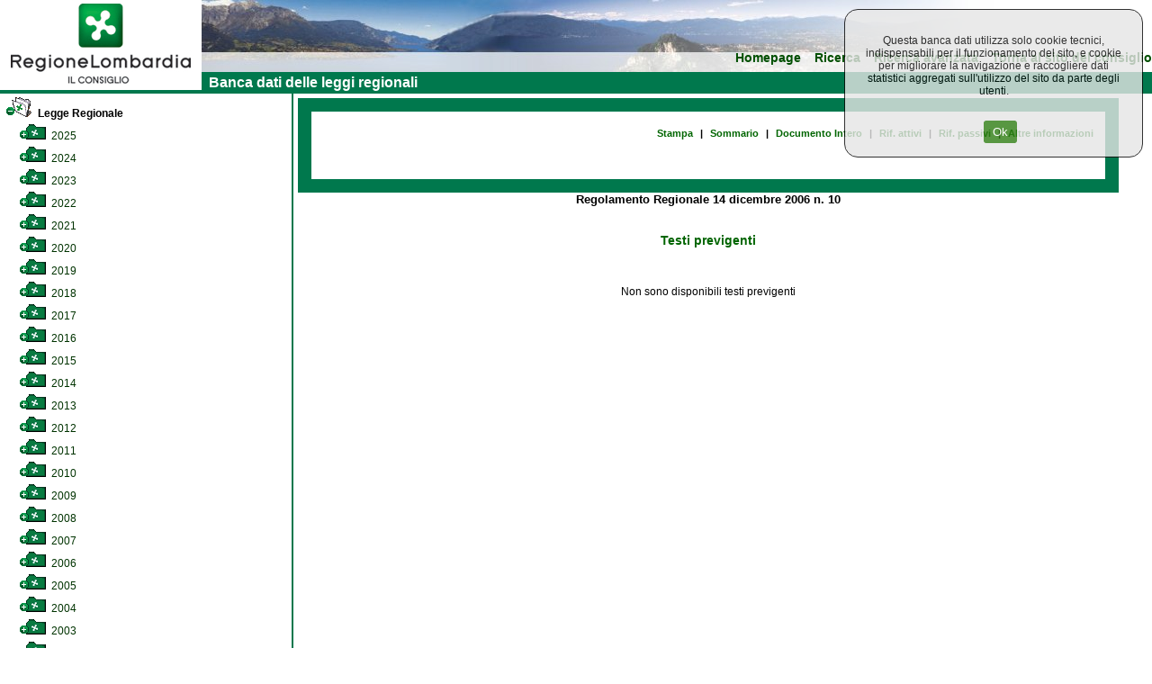

--- FILE ---
content_type: text/html; charset=utf-8
request_url: https://normelombardia.consiglio.regione.lombardia.it/NormeLombardia/Accessibile/main.aspx?exp_coll=385&view=showcorrelaz&command=open&iddoc=rr002006121400010&selnode=385
body_size: 49218
content:

<!DOCTYPE html>
<html lang="it">
<head><meta http-equiv="X-UA-Compatible" content="IE=edge" /><title>
	Banca dati del Consiglio Regionale della Lombardia
</title><link id="ctl00_integrazione" href="css/integrazione.css" rel="stylesheet" type="text/css" /><link id="ctl00_stile_base" href="css/stileregionelombardia.css" rel="stylesheet" type="text/css" media="screen" /><link id="ctl00_stile_doc" href="css/stileregionedoc.css" rel="stylesheet" type="text/css" media="screen" /><link href="css/stileregionestampa.css" rel="stylesheet" type="text/css" media="print" /><link href="css/stileregionedoc.css" rel="stylesheet" type="text/css" media="print" /><link href="js/remodal/remodal.css" rel="stylesheet" /><link href="js/remodal/remodal-default-theme.css" rel="stylesheet" />
    <style>
        /* === COOKIE BANNER STYLES === */
        .cookie-banner {
            position: fixed;
            top: 0;
            right: 0;
            background-color: #e6e6e6;
            opacity: 0.8;
            padding: 15px;
            text-align: center;
            border: 1px solid black;
            border-radius: 15px;
            z-index: 9999;
            margin: 10px;
            width: 300px;
        }
        
        .cookie-banner-button {
            background-color: #2f7e14;
            margin-left: 15px;
            padding: 5px 10px;
            color: white;
            border: none;
            border-radius: 3px;
            cursor: pointer;
        }
        
        .cookie-banner-button:hover {
            background-color: #1f5a0e;
        }

        /* === FOOTER STYLES === */
        .site-footer {
            text-align: center;
            width: 99%;
            background-color: #00784D;
            padding: 5px;
            color: white;
        }
        
        .footer-link {
            color: white;
            text-decoration: underline;
        }
        
        .footer-link:hover {
            color: #cccccc;
        }
        
        .footer-info {
            margin-top: 10px;
            color: white;
        }
        
        .footer-info-line {
            display: block;
        }

        /* === MODAL STYLES === */
        .modal-content,
        .modal-content2 {
            background: white;
            padding: 20px;
        }
        
        .cons-image {
            max-width: 150px;
            height: auto;
            border-radius: 5px;
        }
        
        .cons-title {
            font-size: 1.5em;
            font-weight: bold;
            margin: 10px 0;
        }
        
        .cons-title2 {
            font-size: 1.2em;
            margin: 10px 0;
        }
        
        .cons-info {
            color: #666;
            margin-bottom: 15px;
        }
        
        .allegato-btn {
            width: 50%;
            background-color: #f2f2f2;
            padding: 5px;
            margin: 5px auto;
            border-radius: 3px;
            text-align: center;
        }
        
        .linkPop1 {
            color: #00784D;
            text-decoration: none;
            font-weight: bold;
        }
        
        .linkPop1:hover {
            text-decoration: underline;
        }
        
        .red-alert {
            color: #cc0000;
            font-size: 1.2em;
        }

        /* === UTILITY CLASSES === */
        .hidden {
            display: none;
        }
        
        .loading {
            text-align: center;
            padding: 20px;
        }
        
        .text-center {
            text-align: center;
        }
        
        .margin-20 {
            margin: 20px;
        }
        
        .margin-10 {
            margin: 10px;
        }
        
        .padding-5 {
            padding: 5px;
        }
    </style>
	<script type="text/javascript">
     <!--
    function sommaOPERATORE(operatore) {
        var MyForm = document.ricerca;
        var stemp = MyForm.testo.value + operatore;
        MyForm.testo.value = stemp;
        MyForm.testo.focus()
    }
    function apriPrevigente(theURL) {
        window.open(theURL, '', 'scrollbars=yes,resizable=yes,width=700,height=550');
    }

    function repos(id) {
        var SchedaCons = document.getElementById(id);
        var x_pos = 900;
        var y_pos = 150;
        SchedaCons.style.left = x_pos + 'px';
        SchedaCons.style.top = y_pos + 'px';
    }
    //-->
    </script>

</head>

<body>
	<div id="container">
		<!-- Header -->
		<div id="testata">
			<div id="header">
				<a role="link" href="https://www.consiglio.regione.lombardia.it/"><img src="../accessibile/immagini/logo_consiglio_regionalet.gif" id="ctl00_logo_consiglio" alt="Torna al sito regionale della Lombardia" /></a>
			</div>
			<!-- Menù orizzontale per navigazione -->
			<div id="navigazione">
				<ul>
					<li><a role="link" href="main.aspx">Homepage</a></li>
				
					<li><a role="link" href="main.aspx?view=ricercasemplice">Ricerca</a></li>
					<li><a role="link" href="main.aspx?view=ricercaavanzata">Ricerca avanzata</a></li>
					<li><a role="link" href="https://www.consiglio.regione.lombardia.it">Torna al sito del consiglio</a></li>
				</ul>
				<div id="lineaverde">
					&nbsp; Banca dati delle leggi regionali</div>
			</div>
		</div>
		<!-- Corpo della pagina -->
		

<div id="corpo">
            <div id="albero">
                <div id="contenutoalbero">
                    <div class="livello0"><a role="link" name="385" id="nodo385"></a><a role="link" href="main.aspx?exp_coll=385&amp;view=showcorrelaz&amp;command=close&amp;iddoc=rr002006121400010&amp;selnode=385#385" class="treelinkselected"  title="Legge Regionale"><img class="icona_albero" src="../accessibile/immagini/cart_aperta.gif" alt="Chiudi cartella" /> Legge Regionale</a></div><div class="livello1"><a role="link" name="3852025" id="nodo3852025"></a><a role="link" href="main.aspx?exp_coll=3852025&amp;view=showcorrelaz&amp;command=open&amp;iddoc=rr002006121400010&amp;selnode=3852025#3852025" class="treelink"  title="2025"><img class="icona_albero" src="../accessibile/immagini/cart_chiusa.gif" alt="Apri cartella" /> 2025</a></div><div class="livello1"><a role="link" name="3852024" id="nodo3852024"></a><a role="link" href="main.aspx?exp_coll=3852024&amp;view=showcorrelaz&amp;command=open&amp;iddoc=rr002006121400010&amp;selnode=3852024#3852024" class="treelink"  title="2024"><img class="icona_albero" src="../accessibile/immagini/cart_chiusa.gif" alt="Apri cartella" /> 2024</a></div><div class="livello1"><a role="link" name="3852023" id="nodo3852023"></a><a role="link" href="main.aspx?exp_coll=3852023&amp;view=showcorrelaz&amp;command=open&amp;iddoc=rr002006121400010&amp;selnode=3852023#3852023" class="treelink"  title="2023"><img class="icona_albero" src="../accessibile/immagini/cart_chiusa.gif" alt="Apri cartella" /> 2023</a></div><div class="livello1"><a role="link" name="3852022" id="nodo3852022"></a><a role="link" href="main.aspx?exp_coll=3852022&amp;view=showcorrelaz&amp;command=open&amp;iddoc=rr002006121400010&amp;selnode=3852022#3852022" class="treelink"  title="2022"><img class="icona_albero" src="../accessibile/immagini/cart_chiusa.gif" alt="Apri cartella" /> 2022</a></div><div class="livello1"><a role="link" name="3852021" id="nodo3852021"></a><a role="link" href="main.aspx?exp_coll=3852021&amp;view=showcorrelaz&amp;command=open&amp;iddoc=rr002006121400010&amp;selnode=3852021#3852021" class="treelink"  title="2021"><img class="icona_albero" src="../accessibile/immagini/cart_chiusa.gif" alt="Apri cartella" /> 2021</a></div><div class="livello1"><a role="link" name="3852020" id="nodo3852020"></a><a role="link" href="main.aspx?exp_coll=3852020&amp;view=showcorrelaz&amp;command=open&amp;iddoc=rr002006121400010&amp;selnode=3852020#3852020" class="treelink"  title="2020"><img class="icona_albero" src="../accessibile/immagini/cart_chiusa.gif" alt="Apri cartella" /> 2020</a></div><div class="livello1"><a role="link" name="3852019" id="nodo3852019"></a><a role="link" href="main.aspx?exp_coll=3852019&amp;view=showcorrelaz&amp;command=open&amp;iddoc=rr002006121400010&amp;selnode=3852019#3852019" class="treelink"  title="2019"><img class="icona_albero" src="../accessibile/immagini/cart_chiusa.gif" alt="Apri cartella" /> 2019</a></div><div class="livello1"><a role="link" name="3852018" id="nodo3852018"></a><a role="link" href="main.aspx?exp_coll=3852018&amp;view=showcorrelaz&amp;command=open&amp;iddoc=rr002006121400010&amp;selnode=3852018#3852018" class="treelink"  title="2018"><img class="icona_albero" src="../accessibile/immagini/cart_chiusa.gif" alt="Apri cartella" /> 2018</a></div><div class="livello1"><a role="link" name="3852017" id="nodo3852017"></a><a role="link" href="main.aspx?exp_coll=3852017&amp;view=showcorrelaz&amp;command=open&amp;iddoc=rr002006121400010&amp;selnode=3852017#3852017" class="treelink"  title="2017"><img class="icona_albero" src="../accessibile/immagini/cart_chiusa.gif" alt="Apri cartella" /> 2017</a></div><div class="livello1"><a role="link" name="3852016" id="nodo3852016"></a><a role="link" href="main.aspx?exp_coll=3852016&amp;view=showcorrelaz&amp;command=open&amp;iddoc=rr002006121400010&amp;selnode=3852016#3852016" class="treelink"  title="2016"><img class="icona_albero" src="../accessibile/immagini/cart_chiusa.gif" alt="Apri cartella" /> 2016</a></div><div class="livello1"><a role="link" name="3852015" id="nodo3852015"></a><a role="link" href="main.aspx?exp_coll=3852015&amp;view=showcorrelaz&amp;command=open&amp;iddoc=rr002006121400010&amp;selnode=3852015#3852015" class="treelink"  title="2015"><img class="icona_albero" src="../accessibile/immagini/cart_chiusa.gif" alt="Apri cartella" /> 2015</a></div><div class="livello1"><a role="link" name="3852014" id="nodo3852014"></a><a role="link" href="main.aspx?exp_coll=3852014&amp;view=showcorrelaz&amp;command=open&amp;iddoc=rr002006121400010&amp;selnode=3852014#3852014" class="treelink"  title="2014"><img class="icona_albero" src="../accessibile/immagini/cart_chiusa.gif" alt="Apri cartella" /> 2014</a></div><div class="livello1"><a role="link" name="3852013" id="nodo3852013"></a><a role="link" href="main.aspx?exp_coll=3852013&amp;view=showcorrelaz&amp;command=open&amp;iddoc=rr002006121400010&amp;selnode=3852013#3852013" class="treelink"  title="2013"><img class="icona_albero" src="../accessibile/immagini/cart_chiusa.gif" alt="Apri cartella" /> 2013</a></div><div class="livello1"><a role="link" name="3852012" id="nodo3852012"></a><a role="link" href="main.aspx?exp_coll=3852012&amp;view=showcorrelaz&amp;command=open&amp;iddoc=rr002006121400010&amp;selnode=3852012#3852012" class="treelink"  title="2012"><img class="icona_albero" src="../accessibile/immagini/cart_chiusa.gif" alt="Apri cartella" /> 2012</a></div><div class="livello1"><a role="link" name="3852011" id="nodo3852011"></a><a role="link" href="main.aspx?exp_coll=3852011&amp;view=showcorrelaz&amp;command=open&amp;iddoc=rr002006121400010&amp;selnode=3852011#3852011" class="treelink"  title="2011"><img class="icona_albero" src="../accessibile/immagini/cart_chiusa.gif" alt="Apri cartella" /> 2011</a></div><div class="livello1"><a role="link" name="3852010" id="nodo3852010"></a><a role="link" href="main.aspx?exp_coll=3852010&amp;view=showcorrelaz&amp;command=open&amp;iddoc=rr002006121400010&amp;selnode=3852010#3852010" class="treelink"  title="2010"><img class="icona_albero" src="../accessibile/immagini/cart_chiusa.gif" alt="Apri cartella" /> 2010</a></div><div class="livello1"><a role="link" name="3852009" id="nodo3852009"></a><a role="link" href="main.aspx?exp_coll=3852009&amp;view=showcorrelaz&amp;command=open&amp;iddoc=rr002006121400010&amp;selnode=3852009#3852009" class="treelink"  title="2009"><img class="icona_albero" src="../accessibile/immagini/cart_chiusa.gif" alt="Apri cartella" /> 2009</a></div><div class="livello1"><a role="link" name="3852008" id="nodo3852008"></a><a role="link" href="main.aspx?exp_coll=3852008&amp;view=showcorrelaz&amp;command=open&amp;iddoc=rr002006121400010&amp;selnode=3852008#3852008" class="treelink"  title="2008"><img class="icona_albero" src="../accessibile/immagini/cart_chiusa.gif" alt="Apri cartella" /> 2008</a></div><div class="livello1"><a role="link" name="3852007" id="nodo3852007"></a><a role="link" href="main.aspx?exp_coll=3852007&amp;view=showcorrelaz&amp;command=open&amp;iddoc=rr002006121400010&amp;selnode=3852007#3852007" class="treelink"  title="2007"><img class="icona_albero" src="../accessibile/immagini/cart_chiusa.gif" alt="Apri cartella" /> 2007</a></div><div class="livello1"><a role="link" name="3852006" id="nodo3852006"></a><a role="link" href="main.aspx?exp_coll=3852006&amp;view=showcorrelaz&amp;command=open&amp;iddoc=rr002006121400010&amp;selnode=3852006#3852006" class="treelink"  title="2006"><img class="icona_albero" src="../accessibile/immagini/cart_chiusa.gif" alt="Apri cartella" /> 2006</a></div><div class="livello1"><a role="link" name="3852005" id="nodo3852005"></a><a role="link" href="main.aspx?exp_coll=3852005&amp;view=showcorrelaz&amp;command=open&amp;iddoc=rr002006121400010&amp;selnode=3852005#3852005" class="treelink"  title="2005"><img class="icona_albero" src="../accessibile/immagini/cart_chiusa.gif" alt="Apri cartella" /> 2005</a></div><div class="livello1"><a role="link" name="3852004" id="nodo3852004"></a><a role="link" href="main.aspx?exp_coll=3852004&amp;view=showcorrelaz&amp;command=open&amp;iddoc=rr002006121400010&amp;selnode=3852004#3852004" class="treelink"  title="2004"><img class="icona_albero" src="../accessibile/immagini/cart_chiusa.gif" alt="Apri cartella" /> 2004</a></div><div class="livello1"><a role="link" name="3852003" id="nodo3852003"></a><a role="link" href="main.aspx?exp_coll=3852003&amp;view=showcorrelaz&amp;command=open&amp;iddoc=rr002006121400010&amp;selnode=3852003#3852003" class="treelink"  title="2003"><img class="icona_albero" src="../accessibile/immagini/cart_chiusa.gif" alt="Apri cartella" /> 2003</a></div><div class="livello1"><a role="link" name="3852002" id="nodo3852002"></a><a role="link" href="main.aspx?exp_coll=3852002&amp;view=showcorrelaz&amp;command=open&amp;iddoc=rr002006121400010&amp;selnode=3852002#3852002" class="treelink"  title="2002"><img class="icona_albero" src="../accessibile/immagini/cart_chiusa.gif" alt="Apri cartella" /> 2002</a></div><div class="livello1"><a role="link" name="3852001" id="nodo3852001"></a><a role="link" href="main.aspx?exp_coll=3852001&amp;view=showcorrelaz&amp;command=open&amp;iddoc=rr002006121400010&amp;selnode=3852001#3852001" class="treelink"  title="2001"><img class="icona_albero" src="../accessibile/immagini/cart_chiusa.gif" alt="Apri cartella" /> 2001</a></div><div class="livello1"><a role="link" name="3852000" id="nodo3852000"></a><a role="link" href="main.aspx?exp_coll=3852000&amp;view=showcorrelaz&amp;command=open&amp;iddoc=rr002006121400010&amp;selnode=3852000#3852000" class="treelink"  title="2000"><img class="icona_albero" src="../accessibile/immagini/cart_chiusa.gif" alt="Apri cartella" /> 2000</a></div><div class="livello1"><a role="link" name="3851999" id="nodo3851999"></a><a role="link" href="main.aspx?exp_coll=3851999&amp;view=showcorrelaz&amp;command=open&amp;iddoc=rr002006121400010&amp;selnode=3851999#3851999" class="treelink"  title="1999"><img class="icona_albero" src="../accessibile/immagini/cart_chiusa.gif" alt="Apri cartella" /> 1999</a></div><div class="livello1"><a role="link" name="3851998" id="nodo3851998"></a><a role="link" href="main.aspx?exp_coll=3851998&amp;view=showcorrelaz&amp;command=open&amp;iddoc=rr002006121400010&amp;selnode=3851998#3851998" class="treelink"  title="1998"><img class="icona_albero" src="../accessibile/immagini/cart_chiusa.gif" alt="Apri cartella" /> 1998</a></div><div class="livello1"><a role="link" name="3851997" id="nodo3851997"></a><a role="link" href="main.aspx?exp_coll=3851997&amp;view=showcorrelaz&amp;command=open&amp;iddoc=rr002006121400010&amp;selnode=3851997#3851997" class="treelink"  title="1997"><img class="icona_albero" src="../accessibile/immagini/cart_chiusa.gif" alt="Apri cartella" /> 1997</a></div><div class="livello1"><a role="link" name="3851996" id="nodo3851996"></a><a role="link" href="main.aspx?exp_coll=3851996&amp;view=showcorrelaz&amp;command=open&amp;iddoc=rr002006121400010&amp;selnode=3851996#3851996" class="treelink"  title="1996"><img class="icona_albero" src="../accessibile/immagini/cart_chiusa.gif" alt="Apri cartella" /> 1996</a></div><div class="livello1"><a role="link" name="3851995" id="nodo3851995"></a><a role="link" href="main.aspx?exp_coll=3851995&amp;view=showcorrelaz&amp;command=open&amp;iddoc=rr002006121400010&amp;selnode=3851995#3851995" class="treelink"  title="1995"><img class="icona_albero" src="../accessibile/immagini/cart_chiusa.gif" alt="Apri cartella" /> 1995</a></div><div class="livello1"><a role="link" name="3851994" id="nodo3851994"></a><a role="link" href="main.aspx?exp_coll=3851994&amp;view=showcorrelaz&amp;command=open&amp;iddoc=rr002006121400010&amp;selnode=3851994#3851994" class="treelink"  title="1994"><img class="icona_albero" src="../accessibile/immagini/cart_chiusa.gif" alt="Apri cartella" /> 1994</a></div><div class="livello1"><a role="link" name="3851993" id="nodo3851993"></a><a role="link" href="main.aspx?exp_coll=3851993&amp;view=showcorrelaz&amp;command=open&amp;iddoc=rr002006121400010&amp;selnode=3851993#3851993" class="treelink"  title="1993"><img class="icona_albero" src="../accessibile/immagini/cart_chiusa.gif" alt="Apri cartella" /> 1993</a></div><div class="livello1"><a role="link" name="3851992" id="nodo3851992"></a><a role="link" href="main.aspx?exp_coll=3851992&amp;view=showcorrelaz&amp;command=open&amp;iddoc=rr002006121400010&amp;selnode=3851992#3851992" class="treelink"  title="1992"><img class="icona_albero" src="../accessibile/immagini/cart_chiusa.gif" alt="Apri cartella" /> 1992</a></div><div class="livello1"><a role="link" name="3851991" id="nodo3851991"></a><a role="link" href="main.aspx?exp_coll=3851991&amp;view=showcorrelaz&amp;command=open&amp;iddoc=rr002006121400010&amp;selnode=3851991#3851991" class="treelink"  title="1991"><img class="icona_albero" src="../accessibile/immagini/cart_chiusa.gif" alt="Apri cartella" /> 1991</a></div><div class="livello1"><a role="link" name="3851990" id="nodo3851990"></a><a role="link" href="main.aspx?exp_coll=3851990&amp;view=showcorrelaz&amp;command=open&amp;iddoc=rr002006121400010&amp;selnode=3851990#3851990" class="treelink"  title="1990"><img class="icona_albero" src="../accessibile/immagini/cart_chiusa.gif" alt="Apri cartella" /> 1990</a></div><div class="livello1"><a role="link" name="3851989" id="nodo3851989"></a><a role="link" href="main.aspx?exp_coll=3851989&amp;view=showcorrelaz&amp;command=open&amp;iddoc=rr002006121400010&amp;selnode=3851989#3851989" class="treelink"  title="1989"><img class="icona_albero" src="../accessibile/immagini/cart_chiusa.gif" alt="Apri cartella" /> 1989</a></div><div class="livello1"><a role="link" name="3851988" id="nodo3851988"></a><a role="link" href="main.aspx?exp_coll=3851988&amp;view=showcorrelaz&amp;command=open&amp;iddoc=rr002006121400010&amp;selnode=3851988#3851988" class="treelink"  title="1988"><img class="icona_albero" src="../accessibile/immagini/cart_chiusa.gif" alt="Apri cartella" /> 1988</a></div><div class="livello1"><a role="link" name="3851987" id="nodo3851987"></a><a role="link" href="main.aspx?exp_coll=3851987&amp;view=showcorrelaz&amp;command=open&amp;iddoc=rr002006121400010&amp;selnode=3851987#3851987" class="treelink"  title="1987"><img class="icona_albero" src="../accessibile/immagini/cart_chiusa.gif" alt="Apri cartella" /> 1987</a></div><div class="livello1"><a role="link" name="3851986" id="nodo3851986"></a><a role="link" href="main.aspx?exp_coll=3851986&amp;view=showcorrelaz&amp;command=open&amp;iddoc=rr002006121400010&amp;selnode=3851986#3851986" class="treelink"  title="1986"><img class="icona_albero" src="../accessibile/immagini/cart_chiusa.gif" alt="Apri cartella" /> 1986</a></div><div class="livello1"><a role="link" name="3851985" id="nodo3851985"></a><a role="link" href="main.aspx?exp_coll=3851985&amp;view=showcorrelaz&amp;command=open&amp;iddoc=rr002006121400010&amp;selnode=3851985#3851985" class="treelink"  title="1985"><img class="icona_albero" src="../accessibile/immagini/cart_chiusa.gif" alt="Apri cartella" /> 1985</a></div><div class="livello1"><a role="link" name="3851984" id="nodo3851984"></a><a role="link" href="main.aspx?exp_coll=3851984&amp;view=showcorrelaz&amp;command=open&amp;iddoc=rr002006121400010&amp;selnode=3851984#3851984" class="treelink"  title="1984"><img class="icona_albero" src="../accessibile/immagini/cart_chiusa.gif" alt="Apri cartella" /> 1984</a></div><div class="livello1"><a role="link" name="3851983" id="nodo3851983"></a><a role="link" href="main.aspx?exp_coll=3851983&amp;view=showcorrelaz&amp;command=open&amp;iddoc=rr002006121400010&amp;selnode=3851983#3851983" class="treelink"  title="1983"><img class="icona_albero" src="../accessibile/immagini/cart_chiusa.gif" alt="Apri cartella" /> 1983</a></div><div class="livello1"><a role="link" name="3851982" id="nodo3851982"></a><a role="link" href="main.aspx?exp_coll=3851982&amp;view=showcorrelaz&amp;command=open&amp;iddoc=rr002006121400010&amp;selnode=3851982#3851982" class="treelink"  title="1982"><img class="icona_albero" src="../accessibile/immagini/cart_chiusa.gif" alt="Apri cartella" /> 1982</a></div><div class="livello1"><a role="link" name="3851981" id="nodo3851981"></a><a role="link" href="main.aspx?exp_coll=3851981&amp;view=showcorrelaz&amp;command=open&amp;iddoc=rr002006121400010&amp;selnode=3851981#3851981" class="treelink"  title="1981"><img class="icona_albero" src="../accessibile/immagini/cart_chiusa.gif" alt="Apri cartella" /> 1981</a></div><div class="livello1"><a role="link" name="3851980" id="nodo3851980"></a><a role="link" href="main.aspx?exp_coll=3851980&amp;view=showcorrelaz&amp;command=open&amp;iddoc=rr002006121400010&amp;selnode=3851980#3851980" class="treelink"  title="1980"><img class="icona_albero" src="../accessibile/immagini/cart_chiusa.gif" alt="Apri cartella" /> 1980</a></div><div class="livello1"><a role="link" name="3851979" id="nodo3851979"></a><a role="link" href="main.aspx?exp_coll=3851979&amp;view=showcorrelaz&amp;command=open&amp;iddoc=rr002006121400010&amp;selnode=3851979#3851979" class="treelink"  title="1979"><img class="icona_albero" src="../accessibile/immagini/cart_chiusa.gif" alt="Apri cartella" /> 1979</a></div><div class="livello1"><a role="link" name="3851978" id="nodo3851978"></a><a role="link" href="main.aspx?exp_coll=3851978&amp;view=showcorrelaz&amp;command=open&amp;iddoc=rr002006121400010&amp;selnode=3851978#3851978" class="treelink"  title="1978"><img class="icona_albero" src="../accessibile/immagini/cart_chiusa.gif" alt="Apri cartella" /> 1978</a></div><div class="livello1"><a role="link" name="3851977" id="nodo3851977"></a><a role="link" href="main.aspx?exp_coll=3851977&amp;view=showcorrelaz&amp;command=open&amp;iddoc=rr002006121400010&amp;selnode=3851977#3851977" class="treelink"  title="1977"><img class="icona_albero" src="../accessibile/immagini/cart_chiusa.gif" alt="Apri cartella" /> 1977</a></div><div class="livello1"><a role="link" name="3851976" id="nodo3851976"></a><a role="link" href="main.aspx?exp_coll=3851976&amp;view=showcorrelaz&amp;command=open&amp;iddoc=rr002006121400010&amp;selnode=3851976#3851976" class="treelink"  title="1976"><img class="icona_albero" src="../accessibile/immagini/cart_chiusa.gif" alt="Apri cartella" /> 1976</a></div><div class="livello1"><a role="link" name="3851975" id="nodo3851975"></a><a role="link" href="main.aspx?exp_coll=3851975&amp;view=showcorrelaz&amp;command=open&amp;iddoc=rr002006121400010&amp;selnode=3851975#3851975" class="treelink"  title="1975"><img class="icona_albero" src="../accessibile/immagini/cart_chiusa.gif" alt="Apri cartella" /> 1975</a></div><div class="livello1"><a role="link" name="3851974" id="nodo3851974"></a><a role="link" href="main.aspx?exp_coll=3851974&amp;view=showcorrelaz&amp;command=open&amp;iddoc=rr002006121400010&amp;selnode=3851974#3851974" class="treelink"  title="1974"><img class="icona_albero" src="../accessibile/immagini/cart_chiusa.gif" alt="Apri cartella" /> 1974</a></div><div class="livello1"><a role="link" name="3851973" id="nodo3851973"></a><a role="link" href="main.aspx?exp_coll=3851973&amp;view=showcorrelaz&amp;command=open&amp;iddoc=rr002006121400010&amp;selnode=3851973#3851973" class="treelink"  title="1973"><img class="icona_albero" src="../accessibile/immagini/cart_chiusa.gif" alt="Apri cartella" /> 1973</a></div><div class="livello1"><a role="link" name="3851972" id="nodo3851972"></a><a role="link" href="main.aspx?exp_coll=3851972&amp;view=showcorrelaz&amp;command=open&amp;iddoc=rr002006121400010&amp;selnode=3851972#3851972" class="treelink"  title="1972"><img class="icona_albero" src="../accessibile/immagini/cart_chiusa.gif" alt="Apri cartella" /> 1972</a></div><div class="livello1"><a role="link" name="3851971" id="nodo3851971"></a><a role="link" href="main.aspx?exp_coll=3851971&amp;view=showcorrelaz&amp;command=open&amp;iddoc=rr002006121400010&amp;selnode=3851971#3851971" class="treelink"  title="1971"><img class="icona_albero" src="../accessibile/immagini/cart_chiusa.gif" alt="Apri cartella" /> 1971</a></div><div class="livello0"><a role="link" name="386" id="nodo386"></a><a role="link" href="main.aspx?exp_coll=386&amp;view=showcorrelaz&amp;command=open&amp;iddoc=rr002006121400010&amp;selnode=386#386" class="treelink"  title="Legge Regionale Statutaria"><img class="icona_albero" src="../accessibile/immagini/cart_chiusa.gif" alt="Apri cartella" /> Legge Regionale Statutaria</a></div><div class="livello0"><a role="link" name="6200" id="nodo6200"></a><a role="link" href="main.aspx?exp_coll=6200&amp;view=showcorrelaz&amp;command=open&amp;iddoc=rr002006121400010&amp;selnode=6200#6200" class="treelink"  title="Regolamento Interno"><img class="icona_albero" src="../accessibile/immagini/cart_chiusa.gif" alt="Apri cartella" /> Regolamento Interno</a></div><div class="livello0"><a role="link" name="467" id="nodo467"></a><a role="link" href="main.aspx?exp_coll=467&amp;view=showcorrelaz&amp;command=open&amp;iddoc=rr002006121400010&amp;selnode=467#467" class="treelink"  title="Regolamento Regionale"><img class="icona_albero" src="../accessibile/immagini/cart_chiusa.gif" alt="Apri cartella" /> Regolamento Regionale</a></div>
                </div>
            </div>
            
            <!-- Corpo della pagina  -->
            <div id="content">
                <div id="contentparte">
                    <div id="menuLR">
                        
                    </div>
                    <div class="docnav"><a role="link" href="javascript:window.print();" class="docnav_link">Stampa</a> <span class="redpipe">|</span> <a role="link" href="main.aspx?exp_coll=385&amp;command=open&amp;iddoc=rr002006121400010&amp;selnode=385&amp;view=showsum" class="docnav_link">Sommario</a> <span class="redpipe">|</span> <a role="link" href="main.aspx?exp_coll=385&amp;command=open&amp;iddoc=rr002006121400010&amp;selnode=385&amp;view=showdoc" class="docnav_link">Documento Intero</a><span class="redpipe">|</span> <a role="link" href="main.aspx?exp_coll=385&amp;command=open&amp;iddoc=rr002006121400010&amp;selnode=385&amp;view=showrifatt" class="docnav_link">Rif. attivi</a> <span class="redpipe">|</span> <a role="link" href="main.aspx?exp_coll=385&amp;command=open&amp;iddoc=rr002006121400010&amp;selnode=385&amp;view=showrifpass" class="docnav_link">Rif. passivi</a> <span class="redpipe">|</span> <a role="link" href="main.aspx?exp_coll=385&amp;command=open&amp;iddoc=rr002006121400010&amp;selnode=385&amp;view=showcallsificazione" class="docnav_link">Altre informazioni</a> </div><div class="intestazione"><span class="estremi">Regolamento Regionale 14 dicembre 2006 n. 10</span><br /><br /><br /></div><div class="articolato"><div class="riferimenti">Testi previgenti</div><br /><div style="text-align: center; padding-top: 25px;">Non sono disponibili testi previgenti</div><ul type="disc"></ul></div>
                    <div id="ctl00_corpoMaster_PanelLegge" style="border-color:#006600;border-width:1px;border-style:Solid;">
	
                            
                    
</div>
                <div data-remodal-id="modal" role="modal" class="remodal">
                  <button data-remodal-action="close" class="remodal-close">CHIUDI</button>
                  <img class="cons-image" src="#" alt="chiudi">
                    <div class="sk-circle" style="display:none;">
                      <div class="sk-circle1 sk-child"></div>
                      <div class="sk-circle2 sk-child"></div>
                      <div class="sk-circle3 sk-child"></div>
                      <div class="sk-circle4 sk-child"></div>
                      <div class="sk-circle5 sk-child"></div>
                      <div class="sk-circle6 sk-child"></div>
                      <div class="sk-circle7 sk-child"></div>
                      <div class="sk-circle8 sk-child"></div>
                      <div class="sk-circle9 sk-child"></div>
                      <div class="sk-circle10 sk-child"></div>
                      <div class="sk-circle11 sk-child"></div>
                      <div class="sk-circle12 sk-child"></div>
                    </div>
                  <div class="modal-content">
                      <div>
                          <div class="cons-title"></div>
                          <div class="cons-info"></div>
                      </div>
                      <div>
                          <a href="#" class="show-other-info" onclick="showAdditionalInfo(); return false;">Altre informazioni</a>
                          <a href="#" class="hide-other-info" onclick="hideAdditionalInfo(); return false;" style="display:none;">Nascondi</a>
                      </div>
                      <div class="cons-additional-info" style="display:none;">
                          <div class="cons-table-title">Cariche ricoperte nella legislatura corrente</div>
                          <table class="cons-table cons-table1">
                              <tr>
                                  <td>Nessun dato disponibile</td>
                              </tr>
                          </table>
                          <div class="cons-table-title">Cariche ricoperte in altre legislature</div>
                          <table class="cons-table cons-table2">
                              <tr>
                                  <td>Nessun dato disponibile</td>
                              </tr>
                          </table>
                          <div class="cons-table-title">Gruppi politici di cui ha fatto parte</div>
                          <table class="cons-table cons-table3">
                              <tr>
                                  <td>Nessun dato disponibile</td>
                              </tr>
                          </table>
                      </div>
                  </div>

                  <div class="modal-content2">
                      <div>
                          <div class="cons-title2"></div>
                          <div class="cons-info2"></div>
                      </div>                      
                      <div class="cons-additional-info2" style="display:none;">
                          <div class="cons-table-title2"></div>
                          <table class="cons-table2 cons-table12">
                              <tr>
                                  <td>Nessun dato disponibile</td>
                              </tr>
                          </table>                         
                      </div>
                  </div>
                </div>
                </div>
            </div>
         </div>


		<!-- Footer della pagina -->
        <div id="footer" class="site-footer">
            <a class="footer-link" href="https://www.consiglio.regione.lombardia.it/wps/portal/crl/home/note-legali/" target="_blank">Note Legali</a>
            &nbsp;<a class="footer-link" href="https://www.consiglio.regione.lombardia.it/wps/portal/crl/home/cookie-policy/" target="_blank">Cookie Policy</a>
            &nbsp;<a class="footer-link" href="https://www.consiglio.regione.lombardia.it/wps/portal/crl/home/privacy" target="_blank">Privacy</a>
            &nbsp;<a class="footer-link" href="https://form.agid.gov.it/view/4e88ec90-978b-11f0-bec3-6718709b409c" target="_blank">Dichiarazione di accessibilità</a>
            <div class="footer-info">
                <span class="footer-info-line">Consiglio Regionale della Lombardia - Via Fabio Filzi 22, Milano - Tel. 02.67482.1 - C.F. 80053570158 - P. IVA 09201010965</span>
                <span class="footer-info-line">protocollo.generale@pec.consiglio.regione.lombardia.it</span>
                <span class="footer-info-line">© Copyright Consiglio Regionale della Lombardia tutti i diritti riservati.</span>
            </div>
        </div>
	</div>

    <div id="cookieConsentBanner" class="cookie-banner hidden">
        <div class="cookie-consent-message">
            <p>Questa banca dati utilizza solo cookie tecnici, indispensabili per il funzionamento del sito, e cookie per migliorare la navigazione e raccogliere dati statistici aggregati sull'utilizzo del sito da parte degli utenti.</p><br />
        </div>
        <button id="btnAcceptCookies" class="cookie-banner-button">Ok</button>
    </div>

    

    <!-- Matomo -->
    <script type="text/javascript">
        var _paq = window._paq = window._paq || [];
        /* tracker methods like "setCustomDimension" should be called before "trackPageView"
        */
        _paq.push(['trackPageView']);
        _paq.push(['enableLinkTracking']);
        (function () {
            var u = "https://ingestion.webanalytics.italia.it/";
            _paq.push(['setTrackerUrl', u + 'matomo.php']);
            _paq.push(['setSiteId', 'yw3WaQyqgQ']);
            var d = document, g = d.createElement('script'), s = d.getElementsByTagName('script')[0];
            g.type = 'text/javascript'; g.async = true; g.src = u + 'matomo.js';
            s.parentNode.insertBefore(g, s);
        })();
    </script>
    <!-- End Matomo Code -->

     <script type="text/javascript">
         (function () {
             var banner = document.getElementById('cookieConsentBanner');
             var acceptBtn = document.getElementById('btnAcceptCookies');

             function getCookie(name) {
                 var match = document.cookie.match(new RegExp('(^| )' + name + '=([^;]+)'));
                 if (match) return match[2];
                 return null;
             }

             function setCookie(name, value, days) {
                 var expires = "";
                 if (days) {
                     var d = new Date();
                     d.setTime(d.getTime() + (days * 24 * 60 * 60 * 1000));
                     expires = "; expires=" + d.toUTCString();
                 }
                 document.cookie = name + "=" + (value || "") + expires + "; path=/";
             }

             // Controlla se l'utente ha già deciso
             var consent = getCookie("cookieConsent");  // "accepted" / "declined"

             if (consent == null || !consent) {
                 banner.classList.remove('hidden');
             }

             acceptBtn.addEventListener("click", function () {
                 setCookie("cookieConsent", "accepted", 15);
                 banner.classList.add('hidden');
                 // qui puoi anche attivare gli script di analisi/tracciamento, se sono stati bloccati
             });
         })();
     </script>

    <script type="text/javascript" src="js/jquery-3.2.1.min.js"></script>
    <script type="text/javascript" src="js/remodal/remodal.min.js"></script>
    
    <script type="text/javascript">
        var modalInst = null;
        $(document).ready(function () {

            //update the UI
            updateUI();

        });

        function getConsigliereInfo(consigliereId) {

            var Data = JSON.stringify({ id: consigliereId });
            if (modalInst == null) {
                modalInst = $('[data-remodal-id=modal]').remodal();

                $(document).on('closed', '.remodal', function (e) {
                    $(".cons-image").attr("src", "");
                    $(".cons-title").html("");
                    $(".cons-info").html("");

                    $(".cons-table1 tr:not(:first)").remove();
                    $(".cons-table2 tr:not(:first)").remove();
                    $(".cons-table3 tr:not(:first)").remove();

                    $("a.hide-other-info").hide();
                    $("a.show-other-info").show();
                    $("div.cons-additional-info").hide();
                });
            }

            $(".sk-circle").show();
            $(".modal-content").hide();

            modalInst.open();
            $(".cons-image").attr("src", "https://intranet.consiglio.regione.lombardia.it/GC/foto/" + consigliereId + ".jpg")

            $.ajax({
                url: "main.aspx/getConsigliereInfo",
                data: Data,
                type: "POST",
                cache: false,
                dataType: "json",
                contentType: "application/json; charset=utf-8",
                success: function (result) {

                    //alert(result);

                    result = JSON.parse(result.d);
                    $(".sk-circle").hide();
                    $(".modal-content").show();
                    $(".cons-table tr:first").show();

                    //start seting up te data

                    $(".cons-title").html(result.Consigliere.Nome + "&nbsp;" + result.Consigliere.Cognome);
                    var parsedDate = getParsedDateToString(result.Consigliere.Data_nascita)
                    $(".cons-info").html(parsedDate + " - " + result.Consigliere.Citta_nascita + "(" + result.Consigliere.Provincia_nascita + ")")

                    //Initialize first table data
                    if (result.Related.length > 0) {
                        $(".cons-table1 tr:first").hide();
                        jQuery.each(result.Related, function () {
                            var tableHtml = "<tr>";
                            tableHtml += "<td valign='top'>" + this.legislatura + "</td>";
                            tableHtml += "<td align='left'><strong>" + this.nome_organo + "</strong></td>";
                            tableHtml += "<td>" + this.nome_carica + "</td>";
                            tableHtml += "<td>" + getParsedDateToString(this.data_inizio_carica) + "</td>";
                            if (this.data_fine_carica == "" || this.data_fine_carica == " " || this.data_fine_carica == null) {
                                tableHtml += "<td></td>";
                            } else {
                                tableHtml += "<td>" + getParsedDateToString(this.data_fine_carica) + "</td>";
                            }
                            tableHtml += "</tr>";

                            $(".cons-table1").append(tableHtml);
                        });
                    }

                    //Initialize second table data
                    if (result.NonRelated.length > 0) {
                        $(".cons-table2 tr:first").hide();
                        jQuery.each(result.NonRelated, function () {
                            var tableHtml = "<tr>";
                            tableHtml += "<td valign='top'>" + this.legislatura + "</td>";
                            tableHtml += "<td align='left'><strong>" + this.nome_organo + "</strong></td>";
                            tableHtml += "<td>" + this.nome_carica + "</td>";
                            tableHtml += "<td>" + getParsedDateToString(this.data_inizio_carica) + "</td>";
                            if (this.data_fine_carica == "" || this.data_fine_carica == " " || this.data_fine_carica == null) {
                                tableHtml += "<td></td>";
                            } else {
                                tableHtml += "<td>" + getParsedDateToString(this.data_fine_carica) + "</td>";
                            }
                            tableHtml += "</tr>";

                            $(".cons-table2").append(tableHtml);
                        });
                    }

                    //Initialize third table data
                    if (result.Compositions.length > 0) {
                        $(".cons-table3 tr:first").hide();
                        jQuery.each(result.Compositions, function () {
                            var tableHtml = "<tr>";
                            tableHtml += "<td><strong>" + this.nome_gruppo + "</strong></td>";
                            tableHtml += "<td>" + this.nome_carica + "</td>";
                            tableHtml += "<td>" + getParsedDateToString(this.data_inizio_carica) + "</td>";
                            if (this.data_fine_carica == "" || this.data_fine_carica == " " || this.data_fine_carica == null) {
                                tableHtml += "<td></td>";
                            } else {
                                tableHtml += "<td>" + getParsedDateToString(this.data_fine_carica) + "</td>";
                            }
                            tableHtml += "</tr>";

                            $(".cons-table3").append(tableHtml);
                        });
                    }
                },//end of success
                error: function (xhr, textStatus, errorThrown) {

                    var shownText = "<h2 class='red-alert'>Errore di caricamento!</h2><br/><br/><span>" +
                        errorThrown + "</span > ";

                    $(".sk-circle").hide();
                    $(".modal-content").show();
                    $(".modal-content").html(shownText);
                }
            });
        }

        function getAllegatoInfo(allegati, linkTesto) {

            //var Data = JSON.stringify({ id: ids });

            if (modalInst == null) {
                modalInst = $('[data-remodal-id=modal]').remodal();

                $(document).on('closed', '.remodal', function (e) {
                    $(".cons-image2").attr("src", "");
                    $(".cons-title2").html("");
                    $(".cons-info2").html("");

                    $(".cons-table12 tr:not(:first)").remove();

                    $("a.hide-other-info2").hide();
                    $("a.show-other-info2").show();
                    $("div.cons-additional-info2").hide();
                });
            }

            $(".sk-circle").show();
            $(".modal-content2").hide();
            $(".cons-image").hide();
            $(".show-other-info").hide();

            modalInst.open();

            $(".sk-circle").hide();
            $(".modal-content2").show();
            $(".cons-table2 tr:first").show();

            var htmlShown = "<div class='margin-20'><strong>Testo del provvedimento</strong>: <a href='" + linkTesto + "' target='_blank' class='linkPop1'><strong>Apri</strong></a></div>";

            if (allegati != "") {
                var items = allegati.split(";");
                for (i = 0; i < items.length; i++) {
                    if (i == 0) {
                        htmlShown += "<div class='margin-10'><strong>Allegati</strong>:</div>";
                    }

                    htmlShown += "<div class='allegato-btn'>" +
                        " <a href=\"" + items[i] + "\" target='_blank' class='linkPop1'>Allegato " + i + "</a>" +
                        " </div > ";
                }
            }

            //start seting up te data
            $(".cons-title2").html(htmlShown);

        }

        function showAdditionalInfo() {
            $("a.show-other-info").hide();
            $("a.hide-other-info").show();
            $("div.cons-additional-info").slideDown("slow");
        }

        function hideAdditionalInfo() {
            $("a.hide-other-info").hide();
            $("a.show-other-info").show();
            $("div.cons-additional-info").slideUp("slow");
        }

        function getParsedDateToString(date) {
            var d = new Date(date);
            var day = d.getDate().toString();
            if (day.length == 1)
                day = "0" + day;

            var month = (parseInt(d.getMonth()) + 1).toString();
            if (month.length == 1)
                month = "0" + month;

            return day + "/" + month + "/" + d.getFullYear();
        }

        function updateUI() {
            //disable inactive links from the menu
            $("#menuLR .disabled").click(function () { return false; });

            //check if docnav is present (if document is loaded)
            var docnav = $(".docnav");
            var length = docnav.length;
            if (length == 0)
                return;

            //create the new wraper
            var panelLegge = $("#ctl00_corpoMaster_PanelLegge");

            $("div.docnav, #ctl00_corpoMaster_PanelLegge").wrapAll("<div id='content_wrapper' class='content-wrapper'/>");
            $("div.docnav, #ctl00_corpoMaster_PanelLegge").css("background", "white");
            $("div.docnav, #ctl00_corpoMaster_PanelLegge").css("clear", "both");
            $("div.docnav, #ctl00_corpoMaster_PanelLegge").addClass("corpo_master");

            var wrapper = $("#content_wrapper");
            //content_wrapper style
            var wrapperStyle = {
                backgroundColor: '#00784D',
                padding: "15px"
            };
            wrapper.css(wrapperStyle);

            //adjust the styles
            panelLegge.css('border-width', '');
            panelLegge.css('border-style', '');

            //adjust the navigation width
            var liCount = $("#menuLR li").length;
            var liWidth = 100 / liCount;
            $("#menuLR li").css("width", liWidth + '%').css('width', '-=1px');
            // Andrea
            //$("#menuLR li:last").css("border-right", '0px').css("width", '').css("float", 'none').css("overflow", 'hidden');

            //if there are no links present, skip this part
            var docnavLinks = $(".docnav_link");
            if (docnavLinks.length == 0)
                return;

            docnav.css('margin-bottom', '');
            docnav.css('height', '30px');
            docnav.css('border-bottom', 'border-bottom: #00784d 1px solid');

            //arrange docnav inner html links
            var links = docnav[0].getElementsByClassName("docnav_link");
            var divLeft = document.createElement("div");
            divLeft.setAttribute("style", "display:block; float:left; width:40%; padding-top:5px; text-align:left;")
            var divRight = document.createElement("div")
            divRight.setAttribute("style", "display:block; float:right; width:60%; padding-top:5px;");

            var divLeftHtml = "";
            var divRightHtml = "";
            var count = links.length;
            for (var i = 0; i < count; i++) {
                var image = links[i].getElementsByTagName("img");
                if (image.length > 0) {
                    image[0].setAttribute("style", "margin-bottom: -5px;");
                    links[i].setAttribute("style", "margin: 0px 5px; display: inline-block");
                    var span = document.createElement("span");
                    span.setAttribute("class", "blackpipe");
                    span.innerHTML = "|";
                    divLeftHtml += links[i].outerHTML;
                    divLeftHtml += span.outerHTML;
                }
                else {
                    links[i].setAttribute("style", "color: #006500; margin: 0px 5px; display: inline-block");
                    var span = document.createElement("span");
                    span.setAttribute("class", "blackpipe");
                    span.innerHTML = "|";
                    divRightHtml += links[i].outerHTML;
                    divRightHtml += span.outerHTML;
                }
            }
            divLeft.innerHTML = divLeftHtml;
            divRight.innerHTML = divRightHtml;

            docnav[0].innerHTML = "";
            docnav[0].appendChild(divLeft);
            docnav[0].appendChild(divRight);
            $(divLeft).find(".blackpipe:last").remove();
            $(divRight).find(".blackpipe:last").remove();
        }
    </script>

</body>
</html>